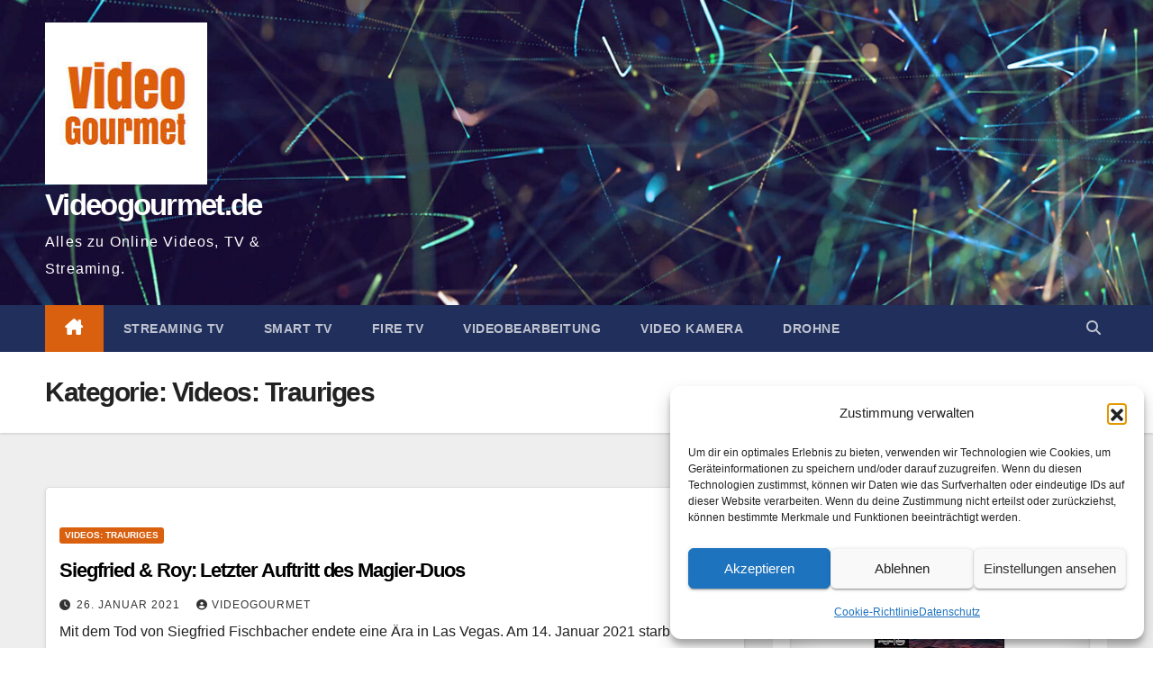

--- FILE ---
content_type: text/html; charset=UTF-8
request_url: https://www.videogourmet.de/trauriges/
body_size: 18585
content:
<!DOCTYPE html>
<html lang="de">
<head>
<meta charset="UTF-8">
<meta name="viewport" content="width=device-width, initial-scale=1">
<link rel="profile" href="http://gmpg.org/xfn/11">
<meta name='robots' content='noindex, follow' />
<!-- This site is optimized with the Yoast SEO plugin v26.7 - https://yoast.com/wordpress/plugins/seo/ -->
<title>Videos: Trauriges | Videogourmet.de</title>
<meta property="og:locale" content="de_DE" />
<meta property="og:type" content="article" />
<meta property="og:title" content="Videos: Trauriges | Videogourmet.de" />
<meta property="og:url" content="https://www.videogourmet.de/trauriges/" />
<meta property="og:site_name" content="Videogourmet.de" />
<meta name="twitter:card" content="summary_large_image" />
<meta name="twitter:site" content="@videogourmet" />
<script type="application/ld+json" class="yoast-schema-graph">{"@context":"https://schema.org","@graph":[{"@type":"CollectionPage","@id":"https://www.videogourmet.de/trauriges/","url":"https://www.videogourmet.de/trauriges/","name":"Videos: Trauriges | Videogourmet.de","isPartOf":{"@id":"https://www.videogourmet.de/#website"},"breadcrumb":{"@id":"https://www.videogourmet.de/trauriges/#breadcrumb"},"inLanguage":"de"},{"@type":"BreadcrumbList","@id":"https://www.videogourmet.de/trauriges/#breadcrumb","itemListElement":[{"@type":"ListItem","position":1,"name":"Home","item":"https://www.videogourmet.de/"},{"@type":"ListItem","position":2,"name":"Videos: Trauriges"}]},{"@type":"WebSite","@id":"https://www.videogourmet.de/#website","url":"https://www.videogourmet.de/","name":"Videogourmet.de","description":"Alles zu Online Videos, TV &amp; Streaming.","publisher":{"@id":"https://www.videogourmet.de/#organization"},"potentialAction":[{"@type":"SearchAction","target":{"@type":"EntryPoint","urlTemplate":"https://www.videogourmet.de/?s={search_term_string}"},"query-input":{"@type":"PropertyValueSpecification","valueRequired":true,"valueName":"search_term_string"}}],"inLanguage":"de"},{"@type":"Organization","@id":"https://www.videogourmet.de/#organization","name":"Videogourmet.de","url":"https://www.videogourmet.de/","logo":{"@type":"ImageObject","inLanguage":"de","@id":"https://www.videogourmet.de/#/schema/logo/image/","url":"https://www.videogourmet.de/wp-content/uploads/2018/03/cropped-cropped-vg-fb-1.jpg","contentUrl":"https://www.videogourmet.de/wp-content/uploads/2018/03/cropped-cropped-vg-fb-1.jpg","width":180,"height":180,"caption":"Videogourmet.de"},"image":{"@id":"https://www.videogourmet.de/#/schema/logo/image/"},"sameAs":["https://www.facebook.com/videogourmet","https://x.com/videogourmet","https://www.youtube.com/channel/UCeyKqOzt0eOS74HxDBY7Wvw"]}]}</script>
<!-- / Yoast SEO plugin. -->
<link rel="alternate" type="application/rss+xml" title="Videogourmet.de &raquo; Feed" href="https://www.videogourmet.de/feed/" />
<link rel="alternate" type="application/rss+xml" title="Videogourmet.de &raquo; Videos: Trauriges Kategorie-Feed" href="https://www.videogourmet.de/trauriges/feed/" />
<style id='wp-img-auto-sizes-contain-inline-css'>
img:is([sizes=auto i],[sizes^="auto," i]){contain-intrinsic-size:3000px 1500px}
/*# sourceURL=wp-img-auto-sizes-contain-inline-css */
</style>
<!-- <link rel='stylesheet' id='wp-polls-css' href='https://www.videogourmet.de/wp-content/plugins/wp-polls/polls-css.css?ver=2.77.3' media='all' /> -->
<link rel="stylesheet" type="text/css" href="//www.videogourmet.de/wp-content/cache/wpfc-minified/eq0xv6tj/fttew.css" media="all"/>
<style id='wp-polls-inline-css'>
.wp-polls .pollbar {
margin: 1px;
font-size: 6px;
line-height: 8px;
height: 8px;
background-image: url('https://www.videogourmet.de/wp-content/plugins/wp-polls/images/default/pollbg.gif');
border: 1px solid #c8c8c8;
}
/*# sourceURL=wp-polls-inline-css */
</style>
<!-- <link rel='stylesheet' id='cmplz-general-css' href='https://www.videogourmet.de/wp-content/plugins/complianz-gdpr/assets/css/cookieblocker.min.css?ver=1765925074' media='all' /> -->
<!-- <link rel='stylesheet' id='bootstrap-css' href='https://www.videogourmet.de/wp-content/themes/newsup/css/bootstrap.css?ver=1cdd520d19278cb2ac0cfc6ba8ce09a3' media='all' /> -->
<!-- <link rel='stylesheet' id='newsup-style-css' href='https://www.videogourmet.de/wp-content/themes/newsup/style.css?ver=1cdd520d19278cb2ac0cfc6ba8ce09a3' media='all' /> -->
<!-- <link rel='stylesheet' id='newsup-default-css' href='https://www.videogourmet.de/wp-content/themes/newsup/css/colors/default.css?ver=1cdd520d19278cb2ac0cfc6ba8ce09a3' media='all' /> -->
<!-- <link rel='stylesheet' id='font-awesome-5-all-css' href='https://www.videogourmet.de/wp-content/themes/newsup/css/font-awesome/css/all.min.css?ver=1cdd520d19278cb2ac0cfc6ba8ce09a3' media='all' /> -->
<!-- <link rel='stylesheet' id='font-awesome-4-shim-css' href='https://www.videogourmet.de/wp-content/themes/newsup/css/font-awesome/css/v4-shims.min.css?ver=1cdd520d19278cb2ac0cfc6ba8ce09a3' media='all' /> -->
<!-- <link rel='stylesheet' id='owl-carousel-css' href='https://www.videogourmet.de/wp-content/themes/newsup/css/owl.carousel.css?ver=1cdd520d19278cb2ac0cfc6ba8ce09a3' media='all' /> -->
<!-- <link rel='stylesheet' id='smartmenus-css' href='https://www.videogourmet.de/wp-content/themes/newsup/css/jquery.smartmenus.bootstrap.css?ver=1cdd520d19278cb2ac0cfc6ba8ce09a3' media='all' /> -->
<!-- <link rel='stylesheet' id='newsup-custom-css-css' href='https://www.videogourmet.de/wp-content/themes/newsup/inc/ansar/customize/css/customizer.css?ver=1.0' media='all' /> -->
<!-- <link rel='stylesheet' id='__EPYT__style-css' href='https://www.videogourmet.de/wp-content/plugins/youtube-embed-plus/styles/ytprefs.min.css?ver=14.2.4' media='all' /> -->
<link rel="stylesheet" type="text/css" href="//www.videogourmet.de/wp-content/cache/wpfc-minified/dtjg5hr9/fttew.css" media="all"/>
<style id='__EPYT__style-inline-css'>
.epyt-gallery-thumb {
width: 33.333%;
}
/*# sourceURL=__EPYT__style-inline-css */
</style>
<script src='//www.videogourmet.de/wp-content/cache/wpfc-minified/1qei4oah/fttew.js' type="text/javascript"></script>
<!-- <script src="https://www.videogourmet.de/wp-includes/js/jquery/jquery.min.js?ver=3.7.1" id="jquery-core-js"></script> -->
<!-- <script src="https://www.videogourmet.de/wp-includes/js/jquery/jquery-migrate.min.js?ver=3.4.1" id="jquery-migrate-js"></script> -->
<!-- <script src="https://www.videogourmet.de/wp-content/themes/newsup/js/navigation.js?ver=1cdd520d19278cb2ac0cfc6ba8ce09a3" id="newsup-navigation-js"></script> -->
<!-- <script src="https://www.videogourmet.de/wp-content/themes/newsup/js/bootstrap.js?ver=1cdd520d19278cb2ac0cfc6ba8ce09a3" id="bootstrap-js"></script> -->
<!-- <script src="https://www.videogourmet.de/wp-content/themes/newsup/js/owl.carousel.min.js?ver=1cdd520d19278cb2ac0cfc6ba8ce09a3" id="owl-carousel-min-js"></script> -->
<!-- <script src="https://www.videogourmet.de/wp-content/themes/newsup/js/jquery.smartmenus.js?ver=1cdd520d19278cb2ac0cfc6ba8ce09a3" id="smartmenus-js-js"></script> -->
<!-- <script src="https://www.videogourmet.de/wp-content/themes/newsup/js/jquery.smartmenus.bootstrap.js?ver=1cdd520d19278cb2ac0cfc6ba8ce09a3" id="bootstrap-smartmenus-js-js"></script> -->
<!-- <script src="https://www.videogourmet.de/wp-content/themes/newsup/js/jquery.marquee.js?ver=1cdd520d19278cb2ac0cfc6ba8ce09a3" id="newsup-marquee-js-js"></script> -->
<!-- <script src="https://www.videogourmet.de/wp-content/themes/newsup/js/main.js?ver=1cdd520d19278cb2ac0cfc6ba8ce09a3" id="newsup-main-js-js"></script> -->
<script type="text/plain" data-service="youtube" data-category="marketing" id="__ytprefs__-js-extra">
var _EPYT_ = {"ajaxurl":"https://www.videogourmet.de/wp-admin/admin-ajax.php","security":"f71722a2df","gallery_scrolloffset":"20","eppathtoscripts":"https://www.videogourmet.de/wp-content/plugins/youtube-embed-plus/scripts/","eppath":"https://www.videogourmet.de/wp-content/plugins/youtube-embed-plus/","epresponsiveselector":"[\"iframe.__youtube_prefs_widget__\"]","epdovol":"1","version":"14.2.4","evselector":"iframe.__youtube_prefs__[src], iframe[src*=\"youtube.com/embed/\"], iframe[src*=\"youtube-nocookie.com/embed/\"]","ajax_compat":"","maxres_facade":"eager","ytapi_load":"light","pause_others":"","stopMobileBuffer":"1","facade_mode":"","not_live_on_channel":""};
//# sourceURL=__ytprefs__-js-extra
</script>
<script src='//www.videogourmet.de/wp-content/cache/wpfc-minified/8vidi77d/fttew.js' type="text/javascript"></script>
<!-- <script src="https://www.videogourmet.de/wp-content/plugins/youtube-embed-plus/scripts/ytprefs.min.js?ver=14.2.4" id="__ytprefs__-js"></script> -->
<link rel="https://api.w.org/" href="https://www.videogourmet.de/wp-json/" /><link rel="alternate" title="JSON" type="application/json" href="https://www.videogourmet.de/wp-json/wp/v2/categories/299" /><link rel="EditURI" type="application/rsd+xml" title="RSD" href="https://www.videogourmet.de/xmlrpc.php?rsd" />
<style type="text/css">.aawp .aawp-tb__row--highlight{background-color:#256aaf;}.aawp .aawp-tb__row--highlight{color:#256aaf;}.aawp .aawp-tb__row--highlight a{color:#256aaf;}</style>			<style>.cmplz-hidden {
display: none !important;
}</style><!-- Analytics by WP Statistics - https://wp-statistics.com -->
<style type="text/css" id="custom-background-css">
.wrapper { background-color: #eee; }
</style>
<style type="text/css">
body .site-title a,
body .site-description {
color: #ffffff;
}
.site-branding-text .site-title a {
font-size: 33px;
}
@media only screen and (max-width: 640px) {
.site-branding-text .site-title a {
font-size: 40px;
}
}
@media only screen and (max-width: 375px) {
.site-branding-text .site-title a {
font-size: 32px;
}
}
</style>
<style id="wp-custom-css">
.vbtip {
font: 0.8em Tahoma, Arial, sans-serif;
color: #9D9C9C;
}
/*==================== Site Titel =======================*/
body .site-title-footer a, body .site-description-footer
{
color: #fff;
}
/*==================== Top Bar color ====================*/
.mg-head-detail .info-left li span.time {
background: #d9600f;
color: #fff;
}
.mg-headwidget .mg-head-detail {
background: #202f5b;
}
.mg-head-detail .info-left li, .mg-headwidget .mg-head-detail .info-left li a , .mg-headwidget .mg-head-detail li a i, .mg-headwidget .mg-head-detail .info-right li a {
color: #fff;
}
.mg-headwidget .mg-head-detail .info-right li a:hover, .mg-headwidget .mg-head-detail .info-right li a:focus {
color: #d9600f;
}
.mg-headwidget .mg-head-detail li a i {
color: #fff;
}
.mg-headwidget .mg-head-detail .info-right li a i {
color: #fff;
}
.mg-headwidget .trans {
background: rgba(0, 0, 0, 0.0);
}
.mg-headwidget.trans .mg-head-detail {
background: rgba(0, 0, 0, 0.0);
border-color: rgba(255, 255, 255, 0.1);
}
.mg-headwidget.trans .mg-head-detail .info-left li a , .mg-headwidget.trans .mg-head-detail li a i, .mg-headwidget.trans .mg-head-detail .info-right li a {
color: #fff;
}
.mg-headwidget.trans .navbar-wp {
background: rgba(0, 0, 0, 0.7);
}
.mg-headwidget.center .navbar-wp {
background: #d9600f;
}
/*=== navbar Header colors ===*/
.mg-headwidget .navbar-wp {
background: #202f5b;
}
.mg-headwidget .navbar-header .navbar-brand {
color: #222;
}
.header-widget .mg-header-box .mg-social li span.icon-soci a {
color: #999;
}
.header-widget .mg-header-box .mg-social span.icon-soci:hover a, .header-widget .mg-header-box .mg-social span.icon-soci:focus a {
color: #d9600f;
}
.mg-headwidget .navbar-wp .navbar-nav > li> a {
color: rgba(255,255,255,0.71);
}
.mg-headwidget .navbar-wp .navbar-nav > li > a:hover, .mg-headwidget .navbar-wp .navbar-nav > li > a:focus, .mg-headwidget .navbar-wp .navbar-nav > .active > a, .mg-headwidget .navbar-wp .navbar-nav > .active > a:hover, .mg-headwidget .navbar-wp .navbar-nav > .active > a:focus {
color: #fff;
background: #d9600f;
}
.mg-headwidget .navbar-default .navbar-toggle .icon-bar {
background-color: #fff;
}
.mg-headwidget.trans .mg-head-detail .mg-social i {
color: #fff;
}
.mg-headwidget.trans .mg-header-box-info h4, .mg-headwidget.trans .mg-header-box-info p {
color: #fff;
}
.mg-headwidget.light .mg-head-detail{
background: #fff;
border-color: #eee;
}
.mg-headwidget.light .info-left li {
color: #848582;
}
.mg-headwidget.light .mg-nav-widget-area-back .inner {
background: #fff;
}
.post-edit-link :hover{ color:#d9600f; }
/*==================== Theme Menu ====================*/
/**Category Color **/
a.newsup-categories.category-color-1{background: #d9600f;}
a.newsup-categories.category-color-2{background: #feb236;}
a.newsup-categories.category-color-3{background: #622569;}
a.newsup-categories.category-color-4{background: #82b74b;}
/*=== navbar dropdown colors ===*/ 
.navbar-wp .dropdown-menu {
background: #1f2024;
}
.navbar-wp .dropdown-menu > li > a {
background: #1f2024;
color: #fff;
}
.navbar-wp .dropdown-menu > .active > a, .navbar-wp .dropdown-menu > .active > a:hover, .navbar-wp .dropdown-menu > .active > a:focus {
background: #d9600f;
color: #fff;
}
.navbar-wp .dropdown-menu > li > a:hover, .navbar-wp .dropdown-menu > li > a.bg-light:hover  {
background: #d9600f !important;
color: #fff !important;
}
.navbar-wp .dropdown-menu li a.bg-light:hover  {
background-color: #d9600f !important;
color: #fff !important;
}
.navbar-wp .dropdown-menu > li > a {
background: #1f2024;
color: #fff;
}
.navbar-wp .dropdown-menu > .active > a, .navbar-wp .dropdown-menu > .active > a:hover, .navbar-wp .dropdown-menu > .active > a:focus {
background: #d9600f;
color: #fff;
}
.navbar-wp .dropdown-menu > li > a:hover, .navbar-wp .dropdown-menu > li > a:focus {
background: #d9600f;
}
.navbar-wp .navbar-nav > .disabled > a, .navbar-wp .navbar-nav > .disabled > a:hover, .navbar-wp .navbar-nav > .disabled > a:focus {
color: #ccc;
}
.mg-search-box .btn {
background: #d9600f;
border-color: #d9600f;
color: #fff;
}
.mg-search-box a {
color: rgba(255,255,255,0.71);
}
.mg-search-box a:hover, .mg-search-box a:focus {
color: rgba(255,255,255,0.71);
}
.mobilehomebtn {
background: #d9600f;
color: #fff;
}
.mobilehomebtn:hover{color:#fff;}
.btn:hover, .btn:focus, .btn.focus{
color: #fff;}
/*=== navbar drop down hover color ===*/
.navbar-base .navbar-nav > .open > a, .navbar-base .navbar-nav > .open > a:hover, .navbar-base .navbar-nav > .open > a:focus {
color: #fff;
}
.navbar-base .navbar-nav > li > a.dropdown-form-toggle {
color: #fff;
}
/*=== navbar toggle color ===*/ 
.navbar-default .navbar-toggle {
color: #fff;
}
.navbar-wp .navbar-nav > li > a.dropdown-form-toggle {
color: #fff;
}
.navbar-wp .navbar-toggle:hover, .navbar-wp .navbar-toggle:focus {
background: rgba(0,0,0,0);
color: #fff;
}
/*==================== Body & Global ====================*/
body {
color: #222;
}
.mg-heading h3, .mg-heading h3 a {
color: #212121;
}
input:not([type]), input[type="email"], input[type="number"], input[type="password"], input[type="tel"], input[type="url"], input[type="text"], textarea {
color: #212121;
border-color: #eef3fb;
}	
.form-control:hover, textarea:hover, input:not([type]):hover, input[type="email"]:hover, input[type="number"]:hover, input[type="password"]:hover, input[type="tel"]:hover, input[type="url"]:hover, input[type="text"]:hover, input:not([type]):focus, input[type="email"]:focus, input[type="number"]:focus, input[type="password"]:focus, input[type="tel"]:focus, input[type="url"]:focus, input[type="text"]:focus {
border-color: #d9600f;
}
input[type="submit"], input[type="reset"],  button {
background: #d9600f;
border-color: #d9600f;
color: #fff;
}
input[type="submit"]:hover, input[type="reset"]:hover, button:hover,input[type="submit"]:focus, input[type="reset"]:focus, button:focus {
background: #002954;
border-color: #002954;
color: #fff;
}
a {
color: #d9600f;
}
a:hover, a:focus {
color: #002954;
}
blockquote{
background: #f5f5f5;
border-color: #d9600f;
}
blockquote::before {
color: #d9600f;
}
blockquote::after {
color: #d9600f;
}
.mg-search-modal .mg-search .btn {
background: #d9600f;
color: #fff;
}
.mg-search-modal .mg-search .btn:hover {
background: #002954;
}
.mg-error-404 h1 i {
color: #d9600f;
}
.grey-bg {
background: #f4f7fc;
}
.owl-carousel .owl-controls .owl-buttons div:hover {
background: #d9600f;
border-color: #d9600f;
color: #fff;
}
.owl-carousel .owl-controls .owl-buttons div:hover i {
color: #fff;
}
.owl-carousel .owl-controls .owl-page span {
border-color: #fff;
}
.owl-carousel .owl-controls .owl-page.active span {
border-color: #d9600f;
}
.mg-social li a, .mg-social li span.icon-soci a {
color: #fff !important;
}
/*==================== Section & Module ====================*/
.mg-tpt-tag-area {
background: #fff;
}
.mg-tpt-txnlst strong {
color: #383b42;
}
.mg-tpt-txnlst ul li a {
color: #d9600f;
background: #f3eeee;
}
.mg-tpt-txnlst ul li a:hover, .mg-tpt-txnlst ul li a:focus {
color: #fff;
background: #d9600f;
}
.mg-latest-news .bn_title span{
border-left-color: #d9600f;
border-color: transparent transparent transparent #d9600f; 
}
.mg-latest-news .bn_title {
background-color: #d9600f;
}
.mg-latest-news .mg-latest-news-slider a{
color: #222;
}
.mg-latest-news .mg-latest-news-slider a::before {
color: #d9600f;
}
.mg-latest-news .mg-latest-news-slider a span{
color: #d9600f;
}
.top-right-area .nav-tabs > li > a {
border-color: #eee;
color: #212121;
background: #fff;
}
.top-right-area .nav-tabs .nav-link.active, .top-right-area .nav-tabs .nav-link.active:hover, .top-right-area .nav-tabs .nav-link.active:focus {
color: #212121;
background-color: #fff;
border-color: #eee;
border-bottom-color: #d9600f;
}
.title_small_post h5 a {
color: #212121;
}	
.title_small_post h5 a:hover {
color: #d9600f;
}	
.mg-featured-slider{
background-color: #FFF;
}
.mg-blog-inner h4, .mg-blog-inner h4 a {
color: #fff;
}
.mg-blog-inner .mg-blog-date, .mg-blog-inner .mg-blog-meta i, .mg-blog-inner .mg-blog-meta a {
color: #fff;
}
.mg-sec-title {
border-color: #d9600f;
}
.mg-sec-title h4{
background-color: #d9600f;
color: #fff;
}
.mg-sec-title h4::before {
border-left-color: #d9600f;
border-color: transparent transparent transparent #d9600f;
}
.mg-viewmr-btn{
color: #d9600f;
}
.mg-posts-sec .small-post-content h5 a:hover, .featured_cat_slider a:hover{
color: #d9600f;
}
.mg-posts-sec-inner .small-list-post li{
background: #fff;
}
.small-list-post h5.title, .small-list-post h5.title a {
color: #212121;
}
.mg-posts-sec-post{
background: #fff;
}
.mg-posts-modul-6 .mg-sec-top-post .title a{
color: #000;
}
.mg-post-box .title a { 
color:#fff;
}
.mg-post-box .title a:hover { 
color:#d9600f;
}
.mg-post-box .latest-meta { 
color: #fff;
}
.mg-post-box .latest-meta .latest-date { 
color:#f3f3f3;
}
.mg-post-box .latest-content { 
color: #fff; 
}
.mg-post-bottom .mg-share-icons .mg-share span a{
background-color: #CCD1D9;
color: #fff;
}
.mg-post-bottom .mg-share-icons .mg-share span a:hover{
background-color:#d9600f;
color: #fff;
}
.mg-post-bottom .mg-share-icons .mg-share-toggle{
background-color: #CCD1D9;
}
.mg-post-bottom .mg-share-icons .mg-share-toggle i{
color: #fff;
}
.mg-post-bottom .mg-share-icons .mg-share-toggle:hover{
background-color:#d9600f;
color: #fff;
}
.mg-subscriber .overlay {
background: #f3f3f3;
}
/*==================== post ====================*/
.mg-blog-post-box .mg-header h1 a {
color: #000;
}
.mg-blog-post .bottom h4, .mg-blog-post .bottom h4 a {
color: #fff;
}
.mg-blog-post .bottom h4:hover, .mg-blog-post .bottom h4 a:hover, .mg-posts-modul-6 .mg-sec-top-post .title a:hover, .mg-blog-inner h4 a:hover {
color: #d9600f;
}
.mg-blog-post-box .small {
color: #222;
}
.mg-blog-post-box h4.title, .mg-blog-post-box h4.title a {
color: #212121;
}
.mg-blog-post-box h4.title:hover, .mg-blog-post-box h4.title a:hover, .mg-blog-post-box h4.title:focus, .mg-blog-post-box h4.title a:focus {
color: #d9600f;
}
.mg-blog-category a{
color: #fff;
background: #d9600f;
}
.mg-blog-category a:hover {
color: #fff;
}
.mg-blog-meta {
color: #bdbdbd;
}
.mg-blog-meta a {
color: #333;
}
.mg-blog-meta a:hover {
color: #d9600f;
}
.mg-blog-meta i {
color: #333;
}
.mg-blog-date {
color: #333;
}
.mg-blog-post.lg .mg-blog-meta i, .mg-blog-post.lg .mg-blog-meta a , .mg-blog-post.lg .mg-blog-meta span {
color: #fff;
}
.mg-blog-post.lg .mg-blog-meta a:hover , .mg-blog-post.lg .mg-blog-meta a:focus {
color: #d9600f;
}
.post-form {
color: #fff;
background: #d9600f;
}
.mg-comments h4 {
color: #212121;
}
.comments-area .comment-meta .comment-author img {
border-color: #d9600f;
}
.comment-body .reply a {
color: #fff;
background: #d9600f;
}
.comment-body .reply a:hover, .comment-body .reply a:focus {
color: #fff;
background: #202f5b;
}
.comment-metadata .edit-link:before {
color: #d9600f;
}
.mg-blog-author {
background: #e8e8e8;
}
.mg-info-author-block {
background: #fff;
border-color: #eaeaea;
color: #222;
}
.mg-info-author-block a {
color: #212121;
}
.mg-info-author-block h4 {
color: #333;
}
.mg-info-author-block h4 span {
color: #999999;
}
.mg-info-author-block .mg-info-author-social li a {
color: #fff;
}
.comment_section .comment-reply-link {
background: #f0f0f0;
color: #666;
border-color: #f0f0f0;
}
.mg-comments a {
color: #777;
}
.mg-comments h4 span {
color: #999999;
}
.mg-comments .comment .media-body > p:last-child {
border-color: #f0f0f0;
}
.mg-comments li .media-body > .small {
color: #999;
}
.mg-comments li .media-body > p {
border-color: #f0f0f0;
color: #999;
}
.mg-comments .comment-list li {
background: #fff;
border-color: #eee;
}
.wp-block-search .wp-block-search__label,.mg-widget .wp-block-group h2  {
background: #d9600f;
color: #fff;
border-color: #d9600f;
}
.wp-block-search .wp-block-search__label::before, .mg-widget .wp-block-group h2:before {
border-left-color: #d9600f;
border-color: transparent transparent transparent #d9600f;
}
.wp-block-search .wp-block-search__label::after, .mg-widget .wp-block-group h2::after {
background-color: #d9600f;
}
/*==================== Sidebar ====================*/
.mg-sidebar .mg-widget {
background: #fff;
border-color: #eee;
}
.mg-wid-title {
border-color: #d9600f;
}
.mg-sidebar .mg-widget h6 {
background: #d9600f;
color: #fff;
}
.mg-sidebar .mg-widget .wtitle{
background: #d9600f;
color: #fff;
}
.mg-sidebar .mg-widget h6::before {
border-left-color: #d9600f;
border-color: transparent transparent transparent #d9600f;
}
.mg-sidebar .mg-widget .wtitle::before {
border-left-color: #d9600f;
border-color: transparent transparent transparent #d9600f;
}
.mg-sidebar .mg-widget ul li {
border-color: #eee;
}
.mg-sidebar .mg-widget ul li a {
color: #222;
}
.mg-sidebar .mg-widget ul li a:hover, .mg-sidebar .mg-widget ul li a:focus {
color: #d9600f;
}
.mg-sidebar .mg-widget ul li .mg-blog-category a, .mg-sidebar .mg-widget ul li .mg-blog-category a:hover {
color: #fff;
}
.mg-sidebar .mg-widget .mg-blog-post h3 a {
color: #212121;
}
.mg-sidebar .mg-widget .mg-blog-post h3 a:hover {
color: #d9600f;
}
.mg-sidebar .mg-widget.widget_search .btn {
color: #fff;
background: #d9600f;
}
.mg-sidebar .mg-widget.widget_search .btn:hover, .mg-sidebar .mg-widget.widget_search .btn:focus {
background: #002954;
}
.mg-sidebar .mg-mailchimp-widget .btn:hover, .mg-sidebar .mg-mailchimp-widget .btn:focus {
background: #002954;
}
.mg-sidebar .mg-widget .mg-widget-tags a, .mg-sidebar .mg-widget .tagcloud a,
.wp-block-tag-cloud a, .mg-widget .wp-block-tag-cloud a {
background: #f3eeee;
color: #d9600f;
border-color: #f3eeee;
}
.wp-block-tag-cloud a:hover, .wp-block-tag-cloud a:focus,
.wp-block-tag-cloud a:hover, .wp-block-tag-cloud a:focus,
.mg-widget .wp-block-tag-cloud a:hover  {
color: #fff;
background: #d9600f;
border-color: #d9600f;
}
.mg-sidebar .mg-widget .mg-widget-tags a:hover, .mg-sidebar .mg-widget .tagcloud a:hover, .mg-sidebar .mg-widget .mg-widget-tags a:focus, .mg-sidebar .mg-widget .tagcloud a:focus {
color: #fff;
background: #d9600f;
border-color: #d9600f;
}
.mg-sidebar .mg-widget .mg-social li span.icon-soci {
color: #d9600f;
border-color: #d9600f;
}
.mg-sidebar .mg-widget .mg-social li span.icon-soci:hover {
color: #fff;
background: #d9600f;
border-color: #d9600f;
}
.mg-sidebar .mg-widget .mg-social li span.icon-soci:hover i {
color: #fff;
}
.mg-sidebar .mg-widget .calendar_wrap table caption
{
color: #222;
}
/*==================== general ====================*/
h1, .h1, h2, .h2, h3, .h3, h4, .h4, h5, .h5, h6, .h6 {
color: #212121;
}
.btn {
background: #d9600f;
color: #fff;
}
.btn-theme, .more_btn, .more-link {
background: #d9600f;
color: #fff;
border-color: #d9600f;
}
.btn-theme:hover, .btn-theme:focus, .more_btn:hover, .more_btn:focus, .more-link:hover, .more-link:focus {
color: #fff;
opacity: 0.8;
}
/*==================== pagination color ====================*/
.navigation.pagination .nav-links .page-numbers, .navigation.pagination .nav-links a, .single-nav-links a, .single-nav-links span  {
background: #fff;
color: #999;
}
.nav-next a, .nav-previous a {
color: #000;
}
.nav-next a:hover, .nav-next a:focus, .nav-previous a:hover, .nav-previous a:focus {
color: #d9600f;
}
.navigation.pagination .nav-links .page-numbers:hover, .navigation.pagination .nav-links .page-numbers:focus, .navigation.pagination .nav-links .page-numbers.current, .navigation.pagination .nav-links .page-numbers.current:hover,  .navigation.pagination .nav-links .page-numbers.current:focus, .single-nav-links a.current, .single-nav-links span.current, .single-nav-links a:hover, .single-nav-links span:hover, .pagination > .active > a, .pagination > .active > span, .pagination > .active > a:hover, .pagination > .active > span:hover, .pagination > .active > a:focus, .pagination > .active > span:focus {
border-color: #d9600f;
background: #d9600f;
color: #fff;
}
/*==================== blog ====================*/
.mg-comments .mg-reply:hover, .mg-comments .mg-reply:focus {
color: #fff;
background: #d9600f;
border-color: #d9600f;
}
.mg-heading-bor-bt h5 {
color: #212121;
}
#wp-calendar tbody td#today{color: #d9600f; }
/*==================== footer background ====================*/
footer .overlay {
background: #121026;
}
footer .mg-footer-top-area h6, footer .mg-widget h6 {
color: #fff;
}
footer .mg-widget ul li {
color: #fff;
border-color: #242425;
}
footer .mg-widget ul li a {
color: #fff;
}
footer .mg-widget ul li a:hover, footer .mg-widget ul li a:focus {
color: #d9600f;
}
footer .mg-social li span.icon-soci a {
color: #fff;
}
.facebook{
background: #3b5998;
color:#fff;
} 
.twitter{
background: #1da1f2;
color:#fff;
}
.linkedin{
background: #0e76a8;
color:#fff;
}
.instagram{
color:#fff; background: radial-gradient(circle farthest-corner at 32% 106%,#ffe17d 0,#ffcd69 10%,#fa9137 28%,#eb4141 42%,transparent 82%),linear-gradient(135deg,#234bd7 12%,#c33cbe 58%);
}
.youtube{
background: #cd201f;
color:#fff;
}
.pinterest {
background: #bd081c;
color:#fff;
}
.vimeo {
background: #44bbff;
color:#fff;
}
.dribbble {
background: #ea4c89;
color:#fff;
}
.skype {
background: #0078ca;
color:#fff;
}
.telegram {
background: #0088cc;
color:#fff;
}
.post-share-icons .email
{
background: #222;
}
footer .mg-footer-copyright {
background: #090818;
}
footer .mg-footer-copyright p, footer .mg-footer-copyright a {
color: #aaaed1;
}
footer .mg-footer-copyright a:hover, footer .mg-footer-copyright a:focus {
color: #fff;
}
footer .mg-widget p {
color: #fff;
}
footer .mg-widget h1, footer .mg-widget h2, footer .mg-widget h3, footer .mg-widget h4, footer .mg-widget h5, footer .mg-widget h6{
color: #fff;
}
footer .mg-widget blockquote, footer .mg-widget blockquote p{
color: #212121;
}
footer .mg-widget .wp-block-code code{
color: #fff;
}
footer .mg-widget pre{
color: #fff;
}
footer .mg-widget p {
color: #fff;
}
footer .mg-widget .wp-block-calendar table caption, footer .mg-widget .wp-block-calendar table tbody {
color: #bcbcbc;
}
footer .mg-widget .small-post-content p, footer .mg-widget .small-post-content .mg-blog-meta a{
color: #212121;
}
footer .mg-posts-modul-6 .mg-sec-top-post p{ color: #000; }
footer .mg-posts-modul-6 .mg-sec-top-post .mg-blog-meta a{ color: #000; }
footer .mg-posts-modul-6 .mg-sec-top-post .mg-blog-meta a:hover{color: #d9600f;}
footer .mg-widget.widget_search .btn {
color: #fff;
background: #d9600f;
border-color: #d9600f;
}
footer .mg-widget.widget_search .btn:hover, footer .mg-widget.widget_search .btn:focus {
background: #002954;
border-color: #002954;
}
footer .mg-widget .mg-widget-tags a, footer .mg-widget .tagcloud a {
background: #fff;
color: #d9600f;
border-color: #fff;
}
footer .mg-widget .mg-widget-tags a:hover, footer .mg-widget .tagcloud a:hover, footer .mg-widget .mg-widget-tags a:focus, footer .mg-widget .tagcloud a:focus {
color: #fff;
background: #d9600f;
border-color: #d9600f;
}
.ta_upscr {
background: #d9600f;
border-color: #d9600f;
color: #fff !important;
}
.ta_upscr:hover, .ta_upscr:focus {
color: #fff;
}
/*form-control*/
.form-group label {
color: #515151;
}
.form-control {
border-color: #eef3fb;
}
.form-control:focus {
border-color: #d9600f;
}
.form-group label::before {
background-color: #dddddd;
}
.form-group label::after {
background-color: #d9600f;
}
.woocommerce-page .products h3 {
color: #333;
}
.woocommerce div.product .woocommerce-tabs .panel h2 {
color: #333;
}
.related.products h2 {
color: #333;
}
.woocommerce nav.woocommerce-pagination ul li a {
color: #333;
}
.woocommerce nav .woocommerce-pagination ul li span {
color: #333;
}
.woocommerce nav.woocommerce-pagination ul li a {
border-color: #ddd;
}
.woocommerce nav .woocommerce-pagination ul li span {
border-color: #ddd;
}
/*----woocommerce----*/ 
.woocommerce-cart table.cart td.actions .coupon .input-text {
border-color: #ebebeb;
}
/*-theme-background-*/ 
.woocommerce nav.woocommerce-pagination ul li a:focus, .woocommerce nav.woocommerce-pagination ul li a:hover, .woocommerce nav.woocommerce-pagination ul li span.current, .woocommerce #respond input#submit, .woocommerce a.button.alt, .woocommerce button.button.alt, .woocommerce input.button.alt, .woocommerce .cart .button, .woocommerce .cart input.button, .woocommerce a.button, .woocommerce button.button, .woocommerce-page .products a.button, .woocommerce #respond input#submit, .woocommerce a.button, .woocommerce button.button, .woocommerce input.button, .woocommerce #respond input#submit.alt.disabled, .woocommerce #respond input#submit.alt.disabled:hover, .woocommerce #respond input#submit.alt:disabled, .woocommerce #respond input#submit.alt:disabled:hover, .woocommerce #respond input#submit.alt[disabled]:disabled, .woocommerce #respond input#submit.alt[disabled]:disabled:hover, .woocommerce a.button.alt.disabled, .woocommerce a.button.alt.disabled:hover, .woocommerce a.button.alt:disabled, .woocommerce a.button.alt:disabled:hover, .woocommerce a.button.alt[disabled]:disabled, .woocommerce a.button.alt[disabled]:disabled:hover, .woocommerce button.button.alt.disabled, .woocommerce button.button.alt.disabled:hover, .woocommerce button.button.alt:disabled, .woocommerce button.button.alt:disabled:hover, .woocommerce button.button.alt[disabled]:disabled, .woocommerce button.button.alt[disabled]:disabled:hover, .woocommerce input.button.alt.disabled, .woocommerce input.button.alt.disabled:hover, .woocommerce input.button.alt:disabled, .woocommerce input.button.alt:disabled:hover, .woocommerce input.button.alt[disabled]:disabled, .woocommerce input.button.alt[disabled]:disabled:hover {
background: #d9600f;
}
.woocommerce nav.woocommerce-pagination ul li a, .woocommerce nav.woocommerce-pagination ul li span {
background: #ebe9eb;
color: #999;
}
/*-theme-color-*/ 
.woocommerce #respond input#submit, .woocommerce a.button.alt, .woocommerce button.button.alt, .woocommerce input.button.alt, .woocommerce-page .products .added_to_cart, .woocommerce div.product .woocommerce-tabs ul.tabs li.active, .woocommerce div.product .woocommerce-tabs ul.tabs li.active {
color: #d9600f;
}
/*-theme-border-color-*/ 
.woocommerce-cart table.cart td.actions .coupon .input-text:hover, .woocommerce-cart table.cart td.actions .coupon .input-text:focus, .woocommerce div.product .woocommerce-tabs ul.tabs li.active, .woocommerce nav .woocommerce-pagination ul li a:focus, .woocommerce nav .woocommerce-pagination ul li a:hover, .woocommerce nav.woocommerce-pagination ul li span.current, .woocommerce nav.woocommerce-pagination ul li a:focus, .woocommerce nav.woocommerce-pagination ul li a:hover, .woocommerce nav.woocommerce-pagination ul li span.current {
border-color: #d9600f;
}
/*-theme-secondary-background-*/ 
.woocommerce #review_form #respond .form-submit input:hover, .woocommerce-page .products a.button:hover, .woocommerce .cart .button:hover, .woocommerce .cart input.button:hover, .woocommerce #respond input#submit.alt:hover, .woocommerce a.button.alt:hover, .woocommerce button.button.alt:hover, .woocommerce input.button.alt:hover, .woocommerce #respond input#submit:hover, .woocommerce #respond input#submit:focus, .woocommerce a.button:hover, .woocommerce a.button:focus, .woocommerce button.button:hover, .woocommerce button.button:focus, .woocommerce input.button:hover, .woocommerce input.button:focus {
background: #002954;
}
/*-theme-secondary-color-*/ 
.woocommerce div.product .woocommerce-tabs ul.tabs li a {
color: #161c28;
}
/*-theme-color-white-*/ 
.woocommerce-page .woocommerce .woocommerce-info a, .woocommerce-page .woocommerce .woocommerce-info:before, .woocommerce-page .woocommerce-message, .woocommerce-page .woocommerce-message a, .woocommerce-page .woocommerce-message a:hover, .woocommerce-page .woocommerce-message a:focus, .woocommerce .woocommerce-message::before, .woocommerce-page .woocommerce-error, .woocommerce-page .woocommerce-error a, .woocommerce-page .woocommerce .woocommerce-error:before, .woocommerce-page .woocommerce-info, .woocommerce-page .woocommerce-info a, .woocommerce-page .woocommerce-info:before, .woocommerce-page .woocommerce .woocommerce-info, .woocommerce-cart .wc-proceed-to-checkout a .checkout-button, .woocommerce .cart .button, .woocommerce .cart input.button, .woocommerce a.button, .woocommerce button.button, .woocommerce #respond input#submit, .woocommerce a.button.alt, .woocommerce button.button.alt, .woocommerce input.button.alt, .woocommerce nav .woocommerce-pagination ul li a:focus, .woocommerce nav.woocommerce-pagination ul li a:hover, .woocommerce nav.woocommerce-pagination ul li span.current, .woocommerce #respond input#submit, .woocommerce a.button, .woocommerce button.button, .woocommerce input.button, .woocommerce-page .products a.button, .woocommerce #respond input#submit:hover, .woocommerce #respond input#submit:focus, .woocommerce a.button:hover, .woocommerce a.button:focus, .woocommerce button.button:hover, .woocommerce button.button:focus, .woocommerce input.button:hover, .woocommerce input.button:focus {
color: #fff;
}
.woocommerce .products span.onsale, .woocommerce span.onsale {
background: #d9600f;
}
.woocommerce-page .products a .price, .woocommerce ul.products li.product .price, .woocommerce div.product p.price, .woocommerce div.product span.price {
color: #000;
}
.woocommerce-page .products a .price ins {
color: #e96656;
}
.woocommerce-page .products .star-rating, .woocommerce-page .star-rating span, .woocommerce-page .stars span a {
color: #ffc107;
}
/*woocommerce-messages*/
.woocommerce-page .woocommerce-message {
background: #2ac56c;
}
.woocommerce-page .woocommerce-message a {
background-color: #d9600f;
}
.woocommerce-page .woocommerce-message a:hover, .woocommerce-page .woocommerce-message a:focus {
background-color: #388e3c;
}
.woocommerce-page .woocommerce-error {
background: #ff5252;
}
.woocommerce-page .woocommerce-error a {
background-color: #F47565;
}
.woocommerce-page .woocommerce-info {
background: #4593e3;
}
.woocommerce-page .woocommerce-info a {
background-color: #5fb8dd;
}
.woocommerce-page .woocommerce .woocommerce-info {
background: rgb(58, 176, 226);
}
/*woocommerce-Price-Slider*/ 
.woocommerce .widget_price_filter .ui-slider .ui-slider-range {
background: #d9600f;
}
.woocommerce .widget_price_filter .ui-slider .ui-slider-handle {
background: #d9600f;
}
.woocommerce-page .woocommerce-ordering select {
color: #A0A0A0;
}
/*woocommerce-price-filter*/
.woocommerce .widget_price_filter .price_slider_wrapper .ui-widget-content {
background: #1a2128;
}
/*woocommerce-form*/
.woocommerce form .form-row input.input-text, .woocommerce form .form-row textarea {
border-color: #ccc;
color: #000;
}
.woocommerce form .form-row label { 
color: #222;
}
div.wpforms-container-full .wpforms-form button[type=submit], div.wpforms-container-full .wpforms-form button[type=submit]:focus, div.wpforms-container-full .wpforms-form button[type=submit]:hover
{
background-color: #d9600f;
color: #fff;
}
.wp-block-search .wp-block-search__input:hover, .wp-block-search .wp-block-search__input:focus {
border-color: #d9600f;
}
.wp-block-search .wp-block-search__button
{
background: #d9600f;
border-color: #d9600f;
color: #fff;
}
.wp-block-search .wp-block-search__button:hover, .wp-block-search .wp-block-search__button:focus {
background: #002954;
border-color: #002954;
color: #fff;
}
</style>
<!-- <link rel='stylesheet' id='aawp-css' href='https://www.videogourmet.de/wp-content/plugins/aawp/assets/dist/css/main.css?ver=3.40.2' media='all' /> -->
<link rel="stylesheet" type="text/css" href="//www.videogourmet.de/wp-content/cache/wpfc-minified/fcu8h5u8/fttew.css" media="all"/>
</head>
<body data-cmplz=1 class="archive category category-trauriges category-299 wp-custom-logo wp-embed-responsive wp-theme-newsup aawp-custom hfeed ta-hide-date-author-in-list" >
<div id="page" class="site">
<a class="skip-link screen-reader-text" href="#content">
Zum Inhalt springen</a>
<div class="wrapper" id="custom-background-css">
<header class="mg-headwidget">
<!--==================== TOP BAR ====================-->
<div class="clearfix"></div>
<div class="mg-nav-widget-area-back" style='background-image: url("https://www.videogourmet.de/wp-content/uploads/2023/01/cropped-head-back.jpg" );'>
<div class="overlay">
<div class="inner" > 
<div class="container-fluid">
<div class="mg-nav-widget-area">
<div class="row align-items-center">
<div class="col-md-3 text-center-xs">
<div class="navbar-header">
<div class="site-logo">
<a href="https://www.videogourmet.de/" class="navbar-brand" rel="home"><img width="180" height="180" src="https://www.videogourmet.de/wp-content/uploads/2018/03/cropped-cropped-vg-fb-1.jpg" class="custom-logo" alt="videogourmet.de" decoding="async" srcset="https://www.videogourmet.de/wp-content/uploads/2018/03/cropped-cropped-vg-fb-1.jpg 180w, https://www.videogourmet.de/wp-content/uploads/2018/03/cropped-cropped-vg-fb-1-150x150.jpg 150w, https://www.videogourmet.de/wp-content/uploads/2018/03/cropped-cropped-vg-fb-1-120x120.jpg 120w" sizes="(max-width: 180px) 100vw, 180px" /></a>                          </div>
<div class="site-branding-text ">
<p class="site-title"> <a href="https://www.videogourmet.de/" rel="home">Videogourmet.de</a></p>
<p class="site-description">Alles zu Online Videos, TV &amp; Streaming.</p>
</div>    
</div>
</div>
</div>
</div>
</div>
</div>
</div>
</div>
<div class="mg-menu-full">
<nav class="navbar navbar-expand-lg navbar-wp">
<div class="container-fluid">
<!-- Right nav -->
<div class="m-header align-items-center">
<a class="mobilehomebtn" href="https://www.videogourmet.de"><span class="fa-solid fa-house-chimney"></span></a>
<!-- navbar-toggle -->
<button class="navbar-toggler mx-auto" type="button" data-toggle="collapse" data-target="#navbar-wp" aria-controls="navbarSupportedContent" aria-expanded="false" aria-label="Navigation umschalten">
<span class="burger">
<span class="burger-line"></span>
<span class="burger-line"></span>
<span class="burger-line"></span>
</span>
</button>
<!-- /navbar-toggle -->
<div class="dropdown show mg-search-box pr-2">
<a class="dropdown-toggle msearch ml-auto" href="#" role="button" id="dropdownMenuLink" data-toggle="dropdown" aria-haspopup="true" aria-expanded="false">
<i class="fas fa-search"></i>
</a> 
<div class="dropdown-menu searchinner" aria-labelledby="dropdownMenuLink">
<form role="search" method="get" id="searchform" action="https://www.videogourmet.de/">
<div class="input-group">
<input type="search" class="form-control" placeholder="Suchen" value="" name="s" />
<span class="input-group-btn btn-default">
<button type="submit" class="btn"> <i class="fas fa-search"></i> </button>
</span> </div>
</form>                </div>
</div>
</div>
<!-- /Right nav --> 
<div class="collapse navbar-collapse" id="navbar-wp">
<div class="d-md-block">
<ul id="menu-haupt" class="nav navbar-nav mr-auto "><li class="active home"><a class="homebtn" href="https://www.videogourmet.de"><span class='fa-solid fa-house-chimney'></span></a></li><li id="menu-item-3870" class="menu-item menu-item-type-post_type menu-item-object-page menu-item-3870"><a class="nav-link" title="Streaming TV" href="https://www.videogourmet.de/streaming-tv/">Streaming TV</a></li>
<li id="menu-item-4398" class="menu-item menu-item-type-post_type menu-item-object-page menu-item-4398"><a class="nav-link" title="Smart TV" href="https://www.videogourmet.de/smart-tv/">Smart TV</a></li>
<li id="menu-item-1399" class="menu-item menu-item-type-post_type menu-item-object-page menu-item-1399"><a class="nav-link" title="Fire TV" href="https://www.videogourmet.de/fire-tv/">Fire TV</a></li>
<li id="menu-item-4494" class="menu-item menu-item-type-post_type menu-item-object-page menu-item-4494"><a class="nav-link" title="Videobearbeitung" href="https://www.videogourmet.de/die-besten-computer-fuer-videobearbeitung-worauf-es-wirklich-ankommt/">Videobearbeitung</a></li>
<li id="menu-item-1191" class="menu-item menu-item-type-post_type menu-item-object-page menu-item-1191"><a class="nav-link" title="Video Kamera" href="https://www.videogourmet.de/action-kameras/">Video Kamera</a></li>
<li id="menu-item-3253" class="menu-item menu-item-type-post_type menu-item-object-page menu-item-3253"><a class="nav-link" title="Drohne" href="https://www.videogourmet.de/quadrocopter/">Drohne</a></li>
</ul>            </div>      
</div>
<!-- Right nav -->
<div class="desk-header d-lg-flex pl-3 ml-auto my-2 my-lg-0 position-relative align-items-center">
<div class="dropdown show mg-search-box pr-2">
<a class="dropdown-toggle msearch ml-auto" href="#" role="button" id="dropdownMenuLink" data-toggle="dropdown" aria-haspopup="true" aria-expanded="false">
<i class="fas fa-search"></i>
</a> 
<div class="dropdown-menu searchinner" aria-labelledby="dropdownMenuLink">
<form role="search" method="get" id="searchform" action="https://www.videogourmet.de/">
<div class="input-group">
<input type="search" class="form-control" placeholder="Suchen" value="" name="s" />
<span class="input-group-btn btn-default">
<button type="submit" class="btn"> <i class="fas fa-search"></i> </button>
</span> </div>
</form>                </div>
</div>
</div>
<!-- /Right nav -->
</div>
</nav> <!-- /Navigation -->
</div>
</header>
<div class="clearfix"></div> <!--==================== Newsup breadcrumb section ====================-->
<div class="mg-breadcrumb-section" style='background: url("https://www.videogourmet.de/wp-content/uploads/2023/01/cropped-head-back.jpg" ) repeat scroll center 0 #143745;'>
<div class="overlay">       <div class="container-fluid">
<div class="row">
<div class="col-md-12 col-sm-12">
<div class="mg-breadcrumb-title">
<h1 class="title">Kategorie: <span>Videos: Trauriges</span></h1>            </div>
</div>
</div>
</div>
</div> </div>
<div class="clearfix"></div><!--container-->
<div id="content" class="container-fluid archive-class">
<!--row-->
<div class="row">
<div class="col-md-8">
<!-- mg-posts-sec mg-posts-modul-6 -->
<div class="mg-posts-sec mg-posts-modul-6">
<!-- mg-posts-sec-inner -->
<div class="mg-posts-sec-inner">
<article id="post-3597" class="d-md-flex mg-posts-sec-post align-items-center post-3597 post type-post status-publish format-standard hentry category-trauriges tag-auftritt tag-las-vegas tag-magie tag-magier tag-roy-horn tag-siegfried-roy tag-siegfried-fischbacher tag-the-mirage tag-tiger tag-tod">
<div class="mg-sec-top-post py-3 col">
<div class="mg-blog-category"><a class="newsup-categories category-color-1" href="https://www.videogourmet.de/trauriges/" alt="Alle Beiträge in Videos: Trauriges anzeigen"> 
Videos: Trauriges
</a></div> 
<h4 class="entry-title title"><a href="https://www.videogourmet.de/2021/01/26/siegfried-roy-letzter-auftritt-des-magier-duos/">Siegfried &#038; Roy: Letzter Auftritt des Magier-Duos</a></h4>
<div class="mg-blog-meta"> 
<span class="mg-blog-date"><i class="fas fa-clock"></i>
<a href="https://www.videogourmet.de/2021/01/">
26. Januar 2021            </a>
</span>
<a class="auth" href="https://www.videogourmet.de/author/commander501/">
<i class="fas fa-user-circle"></i>VideoGourmet        </a>
</div> 
<div class="mg-content">
<p>Mit dem Tod von Siegfried Fischbacher endete eine Ära in Las Vegas. Am 14. Januar 2021 starb Siegfried Fischbacher in seinem Haus am Rande der Glitzer-Metropole Las Vegas. Sein langjähriger&hellip;</p>
</div>
</div>
</article>
<article id="post-3191" class="d-md-flex mg-posts-sec-post align-items-center post-3191 post type-post status-publish format-standard hentry category-trauriges tag-formel-1 tag-niki-lauda tag-rush tag-tod tag-unternehmer tag-weltmeister">
<div class="mg-sec-top-post py-3 col">
<div class="mg-blog-category"><a class="newsup-categories category-color-1" href="https://www.videogourmet.de/trauriges/" alt="Alle Beiträge in Videos: Trauriges anzeigen"> 
Videos: Trauriges
</a></div> 
<h4 class="entry-title title"><a href="https://www.videogourmet.de/2019/05/21/rennfahrerlegende-niki-lauda-gestorben/">Rennfahrerlegende Niki Lauda gestorben</a></h4>
<div class="mg-blog-meta"> 
<span class="mg-blog-date"><i class="fas fa-clock"></i>
<a href="https://www.videogourmet.de/2019/05/">
21. Mai 2019            </a>
</span>
<a class="auth" href="https://www.videogourmet.de/author/commander501/">
<i class="fas fa-user-circle"></i>VideoGourmet        </a>
</div> 
<div class="mg-content">
<p>Zum Tod von Niki Lauda &#8211; Formel 1 Weltmeister und cleverer Unternehmer. Er hätte es wohl allerwenigsten gewünscht, dass nach seinem Tod das große Rauschen im Medienwald einsetzt. Denn er&hellip;</p>
</div>
</div>
</article>
<article id="post-1898" class="d-md-flex mg-posts-sec-post align-items-center post-1898 post type-post status-publish format-standard hentry category-trauriges tag-duisburg tag-goetz-george tag-kommissar tag-rollen tag-schimanski tag-schimmi tag-tatort tag-tod tag-wetten-dass">
<div class="mg-sec-top-post py-3 col">
<div class="mg-blog-category"><a class="newsup-categories category-color-1" href="https://www.videogourmet.de/trauriges/" alt="Alle Beiträge in Videos: Trauriges anzeigen"> 
Videos: Trauriges
</a></div> 
<h4 class="entry-title title"><a href="https://www.videogourmet.de/2016/06/27/goetz-george-ist-tot-schimmi-wird-ewig-leben/">Götz George ist tot. Schimmi wird ewig leben.</a></h4>
<div class="mg-blog-meta"> 
<span class="mg-blog-date"><i class="fas fa-clock"></i>
<a href="https://www.videogourmet.de/2016/06/">
27. Juni 2016            </a>
</span>
<a class="auth" href="https://www.videogourmet.de/author/commander501/">
<i class="fas fa-user-circle"></i>VideoGourmet        </a>
</div> 
<div class="mg-content">
<p>Der Schauspieler Götz George ist am 19. Juni 2016 gestorben. Sein Abgang war ungewöhnlich. Bereits am 19.06.2016 ist Götz George im Alter von 77 Jahren gestorben. Erst eine Woche später&hellip;</p>
</div>
</div>
</article>
<article id="post-1622" class="d-md-flex mg-posts-sec-post align-items-center post-1622 post type-post status-publish format-standard hentry category-trauriges tag-album tag-berlin tag-blackstar tag-bowie tag-david tag-musik tag-musik-video tag-r-i-p tag-tod">
<div class="mg-sec-top-post py-3 col">
<div class="mg-blog-category"><a class="newsup-categories category-color-1" href="https://www.videogourmet.de/trauriges/" alt="Alle Beiträge in Videos: Trauriges anzeigen"> 
Videos: Trauriges
</a></div> 
<h4 class="entry-title title"><a href="https://www.videogourmet.de/2016/01/11/rip-david-bowie/">R.I.P. David Bowie</a></h4>
<div class="mg-blog-meta"> 
<span class="mg-blog-date"><i class="fas fa-clock"></i>
<a href="https://www.videogourmet.de/2016/01/">
11. Januar 2016            </a>
</span>
<a class="auth" href="https://www.videogourmet.de/author/commander501/">
<i class="fas fa-user-circle"></i>VideoGourmet        </a>
</div> 
<div class="mg-content">
<p>Zum überraschenden Tod von David Bowie. Das war ein zu David Bowie passender Abgang. Erst am Freitag letzter Woche stellte er sein letztes Album Blackstar* vor, genau an seinem 69.&hellip;</p>
</div>
</div>
</article>
<article id="post-1550" class="d-md-flex mg-posts-sec-post align-items-center post-1550 post type-post status-publish format-standard hentry category-trauriges tag-bahn tag-bordrestaurant tag-edeka tag-emotionen tag-gefhlvoll tag-geschmacklos tag-heimkommen tag-marketing tag-weihnachten">
<div class="mg-sec-top-post py-3 col">
<div class="mg-blog-category"><a class="newsup-categories category-color-1" href="https://www.videogourmet.de/trauriges/" alt="Alle Beiträge in Videos: Trauriges anzeigen"> 
Videos: Trauriges
</a></div> 
<h4 class="entry-title title"><a href="https://www.videogourmet.de/2015/11/30/heimkommen-der-edeka-weihnachtsspot/">#Heimkommen, der Edeka Weihnachtsspot &#8211; Update</a></h4>
<div class="mg-blog-meta"> 
<span class="mg-blog-date"><i class="fas fa-clock"></i>
<a href="https://www.videogourmet.de/2015/11/">
30. November 2015            </a>
</span>
<a class="auth" href="https://www.videogourmet.de/author/commander501/">
<i class="fas fa-user-circle"></i>VideoGourmet        </a>
</div> 
<div class="mg-content">
<p>Das Netz ist zwiegespalten über den diesjährigen Weihnachtsspot. # Update: Die Deutsche Bahn ist jetzt auf den Marketing-Zug aufgesprungen. Handelsriese Edeka hat schon oft mit Online-Videos von sich reden gemacht.&hellip;</p>
</div>
</div>
</article>
<article id="post-1515" class="d-md-flex mg-posts-sec-post align-items-center post-1515 post type-post status-publish format-standard hentry category-trauriges tag-atacke tag-bataclan tag-konzerthalle tag-paris tag-schieerei tag-stade-de-france tag-terror">
<div class="mg-sec-top-post py-3 col">
<div class="mg-blog-category"><a class="newsup-categories category-color-1" href="https://www.videogourmet.de/trauriges/" alt="Alle Beiträge in Videos: Trauriges anzeigen"> 
Videos: Trauriges
</a></div> 
<h4 class="entry-title title"><a href="https://www.videogourmet.de/2015/11/14/attentate-in-paris/">Attentate in Paris</a></h4>
<div class="mg-blog-meta"> 
<span class="mg-blog-date"><i class="fas fa-clock"></i>
<a href="https://www.videogourmet.de/2015/11/">
14. November 2015            </a>
</span>
<a class="auth" href="https://www.videogourmet.de/author/commander501/">
<i class="fas fa-user-circle"></i>VideoGourmet        </a>
</div> 
<div class="mg-content">
<p>Heute geriet Paris unter die Attacke von Terroristen. Ausgerechnet am Freitag, den 13. schlugen Terroristen mitten in der französischen Hauptstadt Paris zu. An mehreren Orten in der Stadt kam es&hellip;</p>
</div>
</div>
</article>
<article id="post-1202" class="d-md-flex mg-posts-sec-post align-items-center post-1202 post type-post status-publish format-standard hentry category-trauriges tag-berlin tag-bilanz tag-duisburg tag-rampe tag-tote tag-tunnel tag-verletzte">
<div class="mg-sec-top-post py-3 col">
<div class="mg-blog-category"><a class="newsup-categories category-color-1" href="https://www.videogourmet.de/trauriges/" alt="Alle Beiträge in Videos: Trauriges anzeigen"> 
Videos: Trauriges
</a></div> 
<h4 class="entry-title title"><a href="https://www.videogourmet.de/2015/07/22/love-parade-2010/">Love Parade 2010</a></h4>
<div class="mg-blog-meta"> 
<span class="mg-blog-date"><i class="fas fa-clock"></i>
<a href="https://www.videogourmet.de/2015/07/">
22. Juli 2015            </a>
</span>
<a class="auth" href="https://www.videogourmet.de/author/commander501/">
<i class="fas fa-user-circle"></i>VideoGourmet        </a>
</div> 
<div class="mg-content">
<p>Der 5. Jahrestag der Katastrophe von Duisburg steht bevor. Am 24. Juli 2010 wollten tausende junge Menschen nur eines, Spaß haben, Musik hören, tanzen. Auf der Love Parade 2010 in&hellip;</p>
</div>
</div>
</article>
<article id="post-1106" class="d-md-flex mg-posts-sec-post align-items-center post-1106 post type-post status-publish format-standard hentry category-trauriges tag-feuer tag-holi-fest tag-party tag-pulver tag-taiwan tag-verletzungen">
<div class="mg-sec-top-post py-3 col">
<div class="mg-blog-category"><a class="newsup-categories category-color-1" href="https://www.videogourmet.de/trauriges/" alt="Alle Beiträge in Videos: Trauriges anzeigen"> 
Videos: Trauriges
</a></div> 
<h4 class="entry-title title"><a href="https://www.videogourmet.de/2015/06/29/feuerwalze-bei-holi-fest/">Feuerwalze bei Holi Fest</a></h4>
<div class="mg-blog-meta"> 
<span class="mg-blog-date"><i class="fas fa-clock"></i>
<a href="https://www.videogourmet.de/2015/06/">
29. Juni 2015            </a>
</span>
<a class="auth" href="https://www.videogourmet.de/author/commander501/">
<i class="fas fa-user-circle"></i>VideoGourmet        </a>
</div> 
<div class="mg-content">
<p>Plötzliches Flammeninferno verletzt über 500 Menschen. Eine junge Frau stirbt. Diese Bilder gehen einem wirklich durch Mark und Bein. Da feiern junge Menschen im Formosa Water Park im Bali District&hellip;</p>
</div>
</div>
</article>
<article id="post-856" class="d-md-flex mg-posts-sec-post align-items-center post-856 post type-post status-publish format-standard hentry category-trauriges tag-4u9525 tag-absturz tag-alpen tag-cockpit tag-flugsimulation tag-routine tag-unfall">
<div class="mg-sec-top-post py-3 col">
<div class="mg-blog-category"><a class="newsup-categories category-color-1" href="https://www.videogourmet.de/trauriges/" alt="Alle Beiträge in Videos: Trauriges anzeigen"> 
Videos: Trauriges
</a></div> 
<h4 class="entry-title title"><a href="https://www.videogourmet.de/2015/03/25/germanwings-mitflug-barcelona-duesseldorf/">Germanwings: So verlief der Unglücksflug</a></h4>
<div class="mg-blog-meta"> 
<span class="mg-blog-date"><i class="fas fa-clock"></i>
<a href="https://www.videogourmet.de/2015/03/">
25. März 2015            </a>
</span>
<a class="auth" href="https://www.videogourmet.de/author/commander501/">
<i class="fas fa-user-circle"></i>VideoGourmet        </a>
</div> 
<div class="mg-content">
<p>Mitflug-Simulation des 4U9525 Fluges von Barcelona nach Düsseldorf. Gestern kam es bei Germanwings zu einem tragischen Unfall. Der Flug 4U9525 von BCN nach DUS stürzte aus bisher ungeklärter Ursache in&hellip;</p>
</div>
</div>
</article>
<article id="post-535" class="d-md-flex mg-posts-sec-post align-items-center post-535 post type-post status-publish format-standard hentry category-trauriges tag-brutkasten tag-chris-picco tag-lennon tag-los-angeles">
<div class="mg-sec-top-post py-3 col">
<div class="mg-blog-category"><a class="newsup-categories category-color-1" href="https://www.videogourmet.de/trauriges/" alt="Alle Beiträge in Videos: Trauriges anzeigen"> 
Videos: Trauriges
</a></div> 
<h4 class="entry-title title"><a href="https://www.videogourmet.de/2014/11/15/vater-beatles-lied-blackbird/">Vater singt Beatles-Lied &#8222;Blackbird&#8220; für sein sterbendes Kind</a></h4>
<div class="mg-blog-meta"> 
<span class="mg-blog-date"><i class="fas fa-clock"></i>
<a href="https://www.videogourmet.de/2014/11/">
15. November 2014            </a>
</span>
<a class="auth" href="https://www.videogourmet.de/author/commander501/">
<i class="fas fa-user-circle"></i>VideoGourmet        </a>
</div> 
<div class="mg-content">
<p>3 Tage alter Säugling stirbt. So schnell kann das komplette Leben und alles, was man geplant hatte, in Trümmern liegen. Heute noch das Glück auf Erden zum Greifen nah, und&hellip;</p>
</div>
</div>
</article>
<div class="col-md-12 text-center d-flex justify-content-center">
</div>
</div>
<!-- // mg-posts-sec-inner -->
</div>
<!-- // mg-posts-sec block_6 -->             </div>
<aside class="col-md-4 sidebar-sticky">
<aside id="secondary" class="widget-area" role="complementary">
<div id="sidebar-right" class="mg-sidebar">
<div id="aawp_widget_bestseller-3" class="mg-widget widget_aawp_widget_bestseller"><div class="mg-wid-title"><h6 class="wtitle">Smart TV</h6></div>
<div class="aawp aawp-widget">
<div class="aawp-product aawp-product--widget-vertical aawp-product--ribbon aawp-product--sale aawp-product--inline-info aawp-product--style-light aawp-product--bestseller"  data-aawp-product-asin="B0F4548TCQ" data-aawp-product-id="3784" data-aawp-tracking-id="videogourmet-21" data-aawp-product-title="Xiaomi TV F 32 32 Zoll  81 cm  HD Smart TV Fire OS7 Triple Tuner DVB-C/S/S2/T/T2 Dolby Audio™ DTS Virtual X DTS-HD Sprachsteuerung mit Alexa Kompatibel mit Apple AirPlay" data-aawp-local-click-tracking="1">
<span class="aawp-product__ribbon aawp-product__ribbon--sale">Sale</span><span class="aawp-product__ribbon aawp-product__ribbon--bestseller">Bestseller Nr. 1 bei Amazon</span>
<a class="aawp-product__image-link"
href="https://www.amazon.de/dp/B0F4548TCQ?tag=videogourmet-21&linkCode=ogi&th=1&psc=1&keywords=smart%20tv" title="Xiaomi TV F 32, 32 Zoll (81 cm), HD, Smart TV, Fire OS7, Triple Tuner DVB-C/S/S2/T/T2, Dolby Audio™, DTS Virtual:X, DTS-HD, Sprachsteuerung mit Alexa, Kompatibel mit Apple AirPlay*" rel="nofollow noopener sponsored" target="_blank">
<img class="aawp-product__image" src="https://www.videogourmet.de/wp-content/plugins/aawp/public/image.php?url=YUhSMGNITTZMeTl0TG0xbFpHbGhMV0Z0WVhwdmJpNWpiMjB2YVcxaFoyVnpMMGt2TkRGckt6ZE5Va2hMUzB3dVgxTk1NVFl3WHk1cWNHYz18MTc2ODc2NzQyNA=" alt="Xiaomi TV F 32, 32 Zoll (81 cm), HD, Smart TV, Fire OS7, Triple Tuner DVB-C/S/S2/T/T2, Dolby Audio™, DTS Virtual:X, DTS-HD, Sprachsteuerung mit Alexa, Kompatibel mit Apple AirPlay"  />
</a>
<div class="aawp-product__content">
<a class="aawp-product__title" href="https://www.amazon.de/dp/B0F4548TCQ?tag=videogourmet-21&linkCode=ogi&th=1&psc=1&keywords=smart%20tv" title="Xiaomi TV F 32, 32 Zoll (81 cm), HD, Smart TV, Fire OS7, Triple Tuner DVB-C/S/S2/T/T2, Dolby Audio™, DTS Virtual:X, DTS-HD, Sprachsteuerung mit Alexa, Kompatibel mit Apple AirPlay" rel="nofollow noopener sponsored" target="_blank">
Xiaomi TV F 32, 32 Zoll (81 cm), HD, Smart TV, Fire OS7, Triple Tuner DVB-C/S/S2/T/T2, Dolby Audio™, DTS Virtual:X, DTS-HD, Sprachsteuerung mit Alexa, Kompatibel mit Apple AirPlay*        </a>
<div class="aawp-product__meta">
<a href="https://www.amazon.de/gp/prime/?tag=videogourmet-21" title="Amazon Prime" rel="nofollow noopener sponsored" target="_blank" class="aawp-check-prime"><img src="https://www.videogourmet.de/wp-content/plugins/aawp/assets/img/icon-check-prime.svg" height="16" width="55" alt="Amazon Prime" /></a>        </div>
</div>
<div class="aawp-product__footer">
<div class="aawp-product__pricing">
<span class="aawp-product__price aawp-product__price--old">179,00 EUR</span>
<span class="aawp-product__price aawp-product__price--current">149,00 EUR</span>
</div>
<a class="aawp-button aawp-button--buy aawp-button aawp-button--red rounded aawp-button--icon aawp-button--icon-amazon-white" href="https://www.amazon.de/dp/B0F4548TCQ?tag=videogourmet-21&#038;linkCode=ogi&#038;th=1&#038;psc=1&#038;keywords=smart%20tv" title="zum Shop" target="_blank" rel="nofollow noopener sponsored">zum Shop</a>
<span class="aawp-product__info"><small>Preis inkl. MwSt., zzgl. Versandkosten</small></span>
</div>
</div>
</div>
<p class="aawp-disclaimer"><small>[Letzte Aktualisierung am 2026-01-05 at 10:52 / * = werbender Link (Affiliate) / Bilder von der Amazon Product Advertising API]</small></p></div>
<div id="recent-posts-2" class="mg-widget widget_recent_entries">
<div class="mg-wid-title"><h6 class="wtitle">Aktuelle Artikel</h6></div>
<ul>
<li>
<a href="https://www.videogourmet.de/2025/10/15/wie-trumps-politik-eine-nachbarschaft-zerreisst/">Wie Trumps Politik eine Nachbarschaft zerreißt</a>
</li>
<li>
<a href="https://www.videogourmet.de/2025/09/17/robert-redford-hollywood-legende-und-visionaer-der-filmkunst/">Robert Redford: Hollywood-Legende und Visionär der Filmkunst</a>
</li>
<li>
<a href="https://www.videogourmet.de/2025/06/27/marken-strategien-auf-tiktok/">Marken-Strategien auf TikTok</a>
</li>
<li>
<a href="https://www.videogourmet.de/2025/05/26/cannes-2025-triumph-skandale-goldene-palmen-alle-gewinner-im-ueberblick/">Cannes 2025: Triumph, Skandale &#038; Goldene Palmen – Alle Gewinner im Überblick</a>
</li>
<li>
<a href="https://www.videogourmet.de/2025/05/16/videoproduktion-streaming-und-tv-highlights-des-sommers-2025-in-deutschland/">Videoproduktion, Streaming und TV: Highlights des Sommers 2025 in Deutschland</a>
</li>
</ul>
</div><div id="custom_html-9" class="widget_text mg-widget widget_custom_html"><div class="mg-wid-title"><h6 class="wtitle">Eigener Solarstrom</h6></div><div class="textwidget custom-html-widget"><p class="vbtip">Anzeige</p>
<a href="https://www.steckersolarstrom.de/" target="_blank" rel="nofollow">
<img src="https://www.steckersolarstrom.de/media/steckersolarstrom_de.jpg" title="Eigener Solarstrom" alt="Eigener Solarstrom">
</a></div></div><div id="categories-2" class="mg-widget widget_categories"><div class="mg-wid-title"><h6 class="wtitle">Kategorien</h6></div>
<ul>
<li class="cat-item cat-item-56"><a href="https://www.videogourmet.de/aus-dem-netz/">Aus dem Netz</a>
</li>
<li class="cat-item cat-item-1328"><a href="https://www.videogourmet.de/tv-fernsehen/">TV &#8211; Streaming &#8211; Kino</a>
</li>
<li class="cat-item cat-item-18"><a href="https://www.videogourmet.de/technik/">Video Software &amp; Technik</a>
</li>
<li class="cat-item cat-item-1"><a href="https://www.videogourmet.de/internes/">Videogourmet.de &#8211; Internes</a>
</li>
<li class="cat-item cat-item-2"><a href="https://www.videogourmet.de/videos/">Videos</a>
</li>
<li class="cat-item cat-item-14"><a href="https://www.videogourmet.de/ernstes/">Videos: Ernstes</a>
</li>
<li class="cat-item cat-item-94"><a href="https://www.videogourmet.de/anregendes/">Videos: Erregendes</a>
</li>
<li class="cat-item cat-item-19"><a href="https://www.videogourmet.de/erstaunliches/">Videos: Erstaunliches</a>
</li>
<li class="cat-item cat-item-13"><a href="https://www.videogourmet.de/lustiges/">Videos: Lustiges</a>
</li>
<li class="cat-item cat-item-16"><a href="https://www.videogourmet.de/nachdenkliches/">Videos: Nachdenkliches</a>
</li>
<li class="cat-item cat-item-15"><a href="https://www.videogourmet.de/politisches/">Videos: Politisches</a>
</li>
<li class="cat-item cat-item-17"><a href="https://www.videogourmet.de/spannendes/">Videos: Spannendes</a>
</li>
<li class="cat-item cat-item-606"><a href="https://www.videogourmet.de/technisches/">Videos: Technisches</a>
</li>
<li class="cat-item cat-item-241"><a href="https://www.videogourmet.de/tierisches/">Videos: Tierisches</a>
</li>
<li class="cat-item cat-item-299 current-cat"><a aria-current="page" href="https://www.videogourmet.de/trauriges/">Videos: Trauriges</a>
</li>
</ul>
</div><div id="search-2" class="mg-widget widget_search"><div class="mg-wid-title"><h6 class="wtitle">Video Gourmet durchsuchen:</h6></div><form role="search" method="get" id="searchform" action="https://www.videogourmet.de/">
<div class="input-group">
<input type="search" class="form-control" placeholder="Suchen" value="" name="s" />
<span class="input-group-btn btn-default">
<button type="submit" class="btn"> <i class="fas fa-search"></i> </button>
</span> </div>
</form></div><div id="custom_html-7" class="widget_text mg-widget widget_custom_html"><div class="mg-wid-title"><h6 class="wtitle">Filmen lernen!</h6></div><div class="textwidget custom-html-widget"><p class="vbtip">Anzeige</p>
<a href="https://www.digistore24.com/redir/309630/wellensucher/" target="_blank" rel="nofollow"><img src="https://www.videogourmet.de/media/crashkurs-filmen-lernen.jpg" border="0" title="Crashkurs: Filmen lernen!" alt="Crashkurs: Filmen lernen!" width="250" height="250" /></a></div></div><div id="text-12" class="mg-widget widget_text"><div class="mg-wid-title"><h6 class="wtitle">Hier werben</h6></div>			<div class="textwidget"><!-- a href="https://medien.blogtotal.de/" title="Blogtotal" target="_blank"><img src="https://www.blogtotal.de/blogtotal_icon_7171.png" border="0" alt="Blogtotal" /></a><script type="text/javascript" src="https://www.blogtotal.de/blogtotal_stats_7171.js"></script -->
<!-- img src="https://www.videogourmet.de/leer.gif" width="2" height="5" border="0"/ -->
<!-- script type="text/javascript" src="https://www.blogtraffic.de/track/trackit.php?uid=20661"></script>
<noscript -->
<!-- a href="https://www.blogtraffic.de" target="_blank"><img src="https://www.blogtraffic.de/track/track.php?uid=20661" border="0" alt="" /></a>
</noscript -->
<!-- a href="https://www.blogwolke.de" target="_blank"><img src="https://api.blogwolke.de/publicon.php?u=https://www.videogourmet.de&c=Kunstblogs" alt="blogwolke.de - Das Blog-Verzeichnis" border="0" /></a -->
<!-- a href="https://www.bloggerei.de/blog/37199/videogourmet"; 
title="Bloggerei.de" target="_blank"><img src="https://www.bloggerei.de/bgpublicon.jpg" width="80" 
height="15" border="0" alt="Blogverzeichnis - Bloggerei.de" 
/></a -->
<a href="https://www.videogourmet.de/hier-werben/"><img src="https://www.wellensucher.de/wellensucher_agentur.jpg" width="80" height="15" border="0" alt="vermarktet von wellensucher Kommunikationsagentur" title="vermarktet von wellensucher Kommunikationsagentur" /></a>
<!-- img src="https://www.videogourmet.de/leer.gif" width="2" height="5" border="0"/ --></div>
</div><div id="nav_menu-2" class="mg-widget widget_nav_menu"><div class="mg-wid-title"><h6 class="wtitle">Wichtiges</h6></div><div class="menu-footer-container"><ul id="menu-footer" class="menu"><li id="menu-item-1960" class="menu-item menu-item-type-post_type menu-item-object-page menu-item-privacy-policy menu-item-1960"><a rel="privacy-policy" href="https://www.videogourmet.de/datenschutzerklaerung/">Datenschutz</a></li>
<li id="menu-item-3429" class="menu-item menu-item-type-post_type menu-item-object-page menu-item-3429"><a href="https://www.videogourmet.de/cookie-richtlinie-eu/">Cookie-Richtlinie (EU)</a></li>
<li id="menu-item-1859" class="menu-item menu-item-type-post_type menu-item-object-page menu-item-1859"><a href="https://www.videogourmet.de/impressum/">Impressum</a></li>
</ul></div></div><div id="custom_html-8" class="widget_text mg-widget widget_custom_html"><div class="textwidget custom-html-widget"><small>
* = werbender Link
<br>
(Affiliate/Werbung, beim Anklicken und/oder Kauf über diesen Link kann eine Provision anfallen. Am Preis für Kunden ändert sich dadurch nichts.)
</small></div></div>	</div>
</aside><!-- #secondary -->
</aside>
</div>
<!--/row-->
</div>
<!--container-->
    <div class="container-fluid missed-section mg-posts-sec-inner">
</div>
<!--==================== FOOTER AREA ====================-->
<footer class="footer back-img" >
<div class="overlay" >
<!--Start mg-footer-widget-area-->
<!--End mg-footer-widget-area-->
<!--Start mg-footer-widget-area-->
<div class="mg-footer-bottom-area">
<div class="container-fluid">
<div class="row align-items-center">
<!--col-md-4-->
<div class="col-md-6">
<div class="site-logo">
<a href="https://www.videogourmet.de/" class="navbar-brand" rel="home"><img width="180" height="180" src="https://www.videogourmet.de/wp-content/uploads/2018/03/cropped-cropped-vg-fb-1.jpg" class="custom-logo" alt="videogourmet.de" decoding="async" srcset="https://www.videogourmet.de/wp-content/uploads/2018/03/cropped-cropped-vg-fb-1.jpg 180w, https://www.videogourmet.de/wp-content/uploads/2018/03/cropped-cropped-vg-fb-1-150x150.jpg 150w, https://www.videogourmet.de/wp-content/uploads/2018/03/cropped-cropped-vg-fb-1-120x120.jpg 120w" sizes="(max-width: 180px) 100vw, 180px" /></a>                        </div>
<div class="site-branding-text">
<p class="site-title-footer"> <a href="https://www.videogourmet.de/" rel="home">Videogourmet.de</a></p>
<p class="site-description-footer">Alles zu Online Videos, TV &amp; Streaming.</p>
</div>
</div>
<div class="col-md-6 text-right text-xs">
<ul class="mg-social">
<li> 
<a href="https://www.facebook.com/videogourmet"  target="_blank" >
<span class="icon-soci facebook">
<i class="fab fa-facebook"></i>
</span> 
</a>
</li>
<li>
<a target="_blank" href="https://twitter.com/videogourmet">
<span class="icon-soci x-twitter">
<i class="fa-brands fa-x-twitter"></i>
</span>
</a>
</li>
<li>
<a target="_blank"  href="https://youtube.com/@video-gourmet">
<span class="icon-soci youtube">
<i class="fab fa-youtube"></i>
</span>
</a>
</li>
<!--/col-md-4-->  
</ul>
</div>
</div>
<!--/row-->
</div>
<!--/container-->
</div>
<!--End mg-footer-widget-area-->
<div class="mg-footer-copyright text-center">
<p>
<span class="sep"> Copyright © Videogourmet.de </span>
</p>
</div>
<!--/overlay-->
</div>
</footer>
<!--/footer-->
</div>
<!--/wrapper-->
<!--Scroll To Top-->
<a href="#" class="ta_upscr bounceInup animated"><i class="fas fa-angle-up"></i></a>
<!-- /Scroll To Top -->
<script type="speculationrules">
{"prefetch":[{"source":"document","where":{"and":[{"href_matches":"/*"},{"not":{"href_matches":["/wp-*.php","/wp-admin/*","/wp-content/uploads/*","/wp-content/*","/wp-content/plugins/*","/wp-content/themes/newsup/*","/*\\?(.+)"]}},{"not":{"selector_matches":"a[rel~=\"nofollow\"]"}},{"not":{"selector_matches":".no-prefetch, .no-prefetch a"}}]},"eagerness":"conservative"}]}
</script>
<style>.aawp .aawp-product--horizontal .aawp-product__description { display: block !important; }</style>
<script type="text/javascript">
jQuery(document).ready(function(){
var wpfcWpfcAjaxCall = function(polls){
if(polls.length > 0){
poll_id = polls.last().attr('id').match(/\d+/)[0];
jQuery.ajax({
type: 'POST', 
url: pollsL10n.ajax_url,
dataType : "json",
data : {"action": "wpfc_wppolls_ajax_request", "poll_id": poll_id, "nonce" : "1e5c805576"},
cache: false, 
success: function(data){
if(data === true){
poll_result(poll_id);
}else if(data === false){
poll_booth(poll_id);
}
polls.length = polls.length - 1;
setTimeout(function(){
wpfcWpfcAjaxCall(polls);
}, 1000);
}
});
}
};
var polls = jQuery('div[id^=\"polls-\"][id$=\"-loading\"]');
wpfcWpfcAjaxCall(polls);
});
</script>
<!-- Consent Management powered by Complianz | GDPR/CCPA Cookie Consent https://wordpress.org/plugins/complianz-gdpr -->
<div id="cmplz-cookiebanner-container"><div class="cmplz-cookiebanner cmplz-hidden banner-1  optin cmplz-bottom-right cmplz-categories-type-view-preferences" aria-modal="true" data-nosnippet="true" role="dialog" aria-live="polite" aria-labelledby="cmplz-header-1-optin" aria-describedby="cmplz-message-1-optin">
<div class="cmplz-header">
<div class="cmplz-logo"></div>
<div class="cmplz-title" id="cmplz-header-1-optin">Zustimmung verwalten</div>
<div class="cmplz-close" tabindex="0" role="button" aria-label="Dialog schließen">
<svg aria-hidden="true" focusable="false" data-prefix="fas" data-icon="times" class="svg-inline--fa fa-times fa-w-11" role="img" xmlns="http://www.w3.org/2000/svg" viewBox="0 0 352 512"><path fill="currentColor" d="M242.72 256l100.07-100.07c12.28-12.28 12.28-32.19 0-44.48l-22.24-22.24c-12.28-12.28-32.19-12.28-44.48 0L176 189.28 75.93 89.21c-12.28-12.28-32.19-12.28-44.48 0L9.21 111.45c-12.28 12.28-12.28 32.19 0 44.48L109.28 256 9.21 356.07c-12.28 12.28-12.28 32.19 0 44.48l22.24 22.24c12.28 12.28 32.2 12.28 44.48 0L176 322.72l100.07 100.07c12.28 12.28 32.2 12.28 44.48 0l22.24-22.24c12.28-12.28 12.28-32.19 0-44.48L242.72 256z"></path></svg>
</div>
</div>
<div class="cmplz-divider cmplz-divider-header"></div>
<div class="cmplz-body">
<div class="cmplz-message" id="cmplz-message-1-optin">Um dir ein optimales Erlebnis zu bieten, verwenden wir Technologien wie Cookies, um Geräteinformationen zu speichern und/oder darauf zuzugreifen. Wenn du diesen Technologien zustimmst, können wir Daten wie das Surfverhalten oder eindeutige IDs auf dieser Website verarbeiten. Wenn du deine Zustimmung nicht erteilst oder zurückziehst, können bestimmte Merkmale und Funktionen beeinträchtigt werden.</div>
<!-- categories start -->
<div class="cmplz-categories">
<details class="cmplz-category cmplz-functional" >
<summary>
<span class="cmplz-category-header">
<span class="cmplz-category-title">Funktional</span>
<span class='cmplz-always-active'>
<span class="cmplz-banner-checkbox">
<input type="checkbox"
id="cmplz-functional-optin"
data-category="cmplz_functional"
class="cmplz-consent-checkbox cmplz-functional"
size="40"
value="1"/>
<label class="cmplz-label" for="cmplz-functional-optin"><span class="screen-reader-text">Funktional</span></label>
</span>
Immer aktiv							</span>
<span class="cmplz-icon cmplz-open">
<svg xmlns="http://www.w3.org/2000/svg" viewBox="0 0 448 512"  height="18" ><path d="M224 416c-8.188 0-16.38-3.125-22.62-9.375l-192-192c-12.5-12.5-12.5-32.75 0-45.25s32.75-12.5 45.25 0L224 338.8l169.4-169.4c12.5-12.5 32.75-12.5 45.25 0s12.5 32.75 0 45.25l-192 192C240.4 412.9 232.2 416 224 416z"/></svg>
</span>
</span>
</summary>
<div class="cmplz-description">
<span class="cmplz-description-functional">Die technische Speicherung oder der Zugang ist unbedingt erforderlich für den rechtmäßigen Zweck, die Nutzung eines bestimmten Dienstes zu ermöglichen, der vom Teilnehmer oder Nutzer ausdrücklich gewünscht wird, oder für den alleinigen Zweck, die Übertragung einer Nachricht über ein elektronisches Kommunikationsnetz durchzuführen.</span>
</div>
</details>
<details class="cmplz-category cmplz-preferences" >
<summary>
<span class="cmplz-category-header">
<span class="cmplz-category-title">Vorlieben</span>
<span class="cmplz-banner-checkbox">
<input type="checkbox"
id="cmplz-preferences-optin"
data-category="cmplz_preferences"
class="cmplz-consent-checkbox cmplz-preferences"
size="40"
value="1"/>
<label class="cmplz-label" for="cmplz-preferences-optin"><span class="screen-reader-text">Vorlieben</span></label>
</span>
<span class="cmplz-icon cmplz-open">
<svg xmlns="http://www.w3.org/2000/svg" viewBox="0 0 448 512"  height="18" ><path d="M224 416c-8.188 0-16.38-3.125-22.62-9.375l-192-192c-12.5-12.5-12.5-32.75 0-45.25s32.75-12.5 45.25 0L224 338.8l169.4-169.4c12.5-12.5 32.75-12.5 45.25 0s12.5 32.75 0 45.25l-192 192C240.4 412.9 232.2 416 224 416z"/></svg>
</span>
</span>
</summary>
<div class="cmplz-description">
<span class="cmplz-description-preferences">Die technische Speicherung oder der Zugriff ist für den rechtmäßigen Zweck der Speicherung von Präferenzen erforderlich, die nicht vom Abonnenten oder Benutzer angefordert wurden.</span>
</div>
</details>
<details class="cmplz-category cmplz-statistics" >
<summary>
<span class="cmplz-category-header">
<span class="cmplz-category-title">Statistiken</span>
<span class="cmplz-banner-checkbox">
<input type="checkbox"
id="cmplz-statistics-optin"
data-category="cmplz_statistics"
class="cmplz-consent-checkbox cmplz-statistics"
size="40"
value="1"/>
<label class="cmplz-label" for="cmplz-statistics-optin"><span class="screen-reader-text">Statistiken</span></label>
</span>
<span class="cmplz-icon cmplz-open">
<svg xmlns="http://www.w3.org/2000/svg" viewBox="0 0 448 512"  height="18" ><path d="M224 416c-8.188 0-16.38-3.125-22.62-9.375l-192-192c-12.5-12.5-12.5-32.75 0-45.25s32.75-12.5 45.25 0L224 338.8l169.4-169.4c12.5-12.5 32.75-12.5 45.25 0s12.5 32.75 0 45.25l-192 192C240.4 412.9 232.2 416 224 416z"/></svg>
</span>
</span>
</summary>
<div class="cmplz-description">
<span class="cmplz-description-statistics">Die technische Speicherung oder der Zugriff, der ausschließlich zu statistischen Zwecken erfolgt.</span>
<span class="cmplz-description-statistics-anonymous">Die technische Speicherung oder der Zugriff, der ausschließlich zu anonymen statistischen Zwecken verwendet wird. Ohne eine Vorladung, die freiwillige Zustimmung deines Internetdienstanbieters oder zusätzliche Aufzeichnungen von Dritten können die zu diesem Zweck gespeicherten oder abgerufenen Informationen allein in der Regel nicht dazu verwendet werden, dich zu identifizieren.</span>
</div>
</details>
<details class="cmplz-category cmplz-marketing" >
<summary>
<span class="cmplz-category-header">
<span class="cmplz-category-title">Marketing</span>
<span class="cmplz-banner-checkbox">
<input type="checkbox"
id="cmplz-marketing-optin"
data-category="cmplz_marketing"
class="cmplz-consent-checkbox cmplz-marketing"
size="40"
value="1"/>
<label class="cmplz-label" for="cmplz-marketing-optin"><span class="screen-reader-text">Marketing</span></label>
</span>
<span class="cmplz-icon cmplz-open">
<svg xmlns="http://www.w3.org/2000/svg" viewBox="0 0 448 512"  height="18" ><path d="M224 416c-8.188 0-16.38-3.125-22.62-9.375l-192-192c-12.5-12.5-12.5-32.75 0-45.25s32.75-12.5 45.25 0L224 338.8l169.4-169.4c12.5-12.5 32.75-12.5 45.25 0s12.5 32.75 0 45.25l-192 192C240.4 412.9 232.2 416 224 416z"/></svg>
</span>
</span>
</summary>
<div class="cmplz-description">
<span class="cmplz-description-marketing">Die technische Speicherung oder der Zugriff ist erforderlich, um Nutzerprofile zu erstellen, um Werbung zu versenden oder um den Nutzer auf einer Website oder über mehrere Websites hinweg zu ähnlichen Marketingzwecken zu verfolgen.</span>
</div>
</details>
</div><!-- categories end -->
</div>
<div class="cmplz-links cmplz-information">
<ul>
<li><a class="cmplz-link cmplz-manage-options cookie-statement" href="#" data-relative_url="#cmplz-manage-consent-container">Optionen verwalten</a></li>
<li><a class="cmplz-link cmplz-manage-third-parties cookie-statement" href="#" data-relative_url="#cmplz-cookies-overview">Dienste verwalten</a></li>
<li><a class="cmplz-link cmplz-manage-vendors tcf cookie-statement" href="#" data-relative_url="#cmplz-tcf-wrapper">Verwalten von {vendor_count}-Lieferanten</a></li>
<li><a class="cmplz-link cmplz-external cmplz-read-more-purposes tcf" target="_blank" rel="noopener noreferrer nofollow" href="https://cookiedatabase.org/tcf/purposes/" aria-label="Weitere Informationen zu den Zwecken von TCF findest du in der Cookie-Datenbank.">Lese mehr über diese Zwecke</a></li>
</ul>
</div>
<div class="cmplz-divider cmplz-footer"></div>
<div class="cmplz-buttons">
<button class="cmplz-btn cmplz-accept">Akzeptieren</button>
<button class="cmplz-btn cmplz-deny">Ablehnen</button>
<button class="cmplz-btn cmplz-view-preferences">Einstellungen ansehen</button>
<button class="cmplz-btn cmplz-save-preferences">Einstellungen speichern</button>
<a class="cmplz-btn cmplz-manage-options tcf cookie-statement" href="#" data-relative_url="#cmplz-manage-consent-container">Einstellungen ansehen</a>
</div>
<div class="cmplz-documents cmplz-links">
<ul>
<li><a class="cmplz-link cookie-statement" href="#" data-relative_url="">{title}</a></li>
<li><a class="cmplz-link privacy-statement" href="#" data-relative_url="">{title}</a></li>
<li><a class="cmplz-link impressum" href="#" data-relative_url="">{title}</a></li>
</ul>
</div>
</div>
</div>
<div id="cmplz-manage-consent" data-nosnippet="true"><button class="cmplz-btn cmplz-hidden cmplz-manage-consent manage-consent-1">Zustimmung verwalten</button>
</div>	<style>
.wp-block-search .wp-block-search__label::before, .mg-widget .wp-block-group h2:before, .mg-sidebar .mg-widget .wtitle::before, .mg-sec-title h4::before, footer .mg-widget h6::before {
background: inherit;
}
</style>
<script>
/(trident|msie)/i.test(navigator.userAgent)&&document.getElementById&&window.addEventListener&&window.addEventListener("hashchange",function(){var t,e=location.hash.substring(1);/^[A-z0-9_-]+$/.test(e)&&(t=document.getElementById(e))&&(/^(?:a|select|input|button|textarea)$/i.test(t.tagName)||(t.tabIndex=-1),t.focus())},!1);
</script>
<script id="wp-polls-js-extra">
var pollsL10n = {"ajax_url":"https://www.videogourmet.de/wp-admin/admin-ajax.php","text_wait":"Deine letzte Anfrage ist noch in Bearbeitung. Bitte warte einen Moment\u00a0\u2026","text_valid":"Bitte w\u00e4hle eine g\u00fcltige Umfrageantwort.","text_multiple":"Maximal zul\u00e4ssige Anzahl an Auswahlm\u00f6glichkeiten: ","show_loading":"1","show_fading":"1"};
//# sourceURL=wp-polls-js-extra
</script>
<script src="https://www.videogourmet.de/wp-content/plugins/wp-polls/polls-js.js?ver=2.77.3" id="wp-polls-js"></script>
<script id="wp-statistics-tracker-js-extra">
var WP_Statistics_Tracker_Object = {"requestUrl":"https://www.videogourmet.de/wp-json/wp-statistics/v2","ajaxUrl":"https://www.videogourmet.de/wp-admin/admin-ajax.php","hitParams":{"wp_statistics_hit":1,"source_type":"category","source_id":299,"search_query":"","signature":"990906e775715e735f82d54e08256c0e","endpoint":"hit"},"option":{"dntEnabled":"","bypassAdBlockers":"","consentIntegration":{"name":null,"status":[]},"isPreview":false,"userOnline":false,"trackAnonymously":false,"isWpConsentApiActive":false,"consentLevel":"disabled"},"isLegacyEventLoaded":"","customEventAjaxUrl":"https://www.videogourmet.de/wp-admin/admin-ajax.php?action=wp_statistics_custom_event&nonce=831b187e4b","onlineParams":{"wp_statistics_hit":1,"source_type":"category","source_id":299,"search_query":"","signature":"990906e775715e735f82d54e08256c0e","action":"wp_statistics_online_check"},"jsCheckTime":"60000"};
//# sourceURL=wp-statistics-tracker-js-extra
</script>
<script src="https://www.videogourmet.de/wp-content/plugins/wp-statistics/assets/js/tracker.js?ver=14.16" id="wp-statistics-tracker-js"></script>
<script src="https://www.videogourmet.de/wp-content/plugins/youtube-embed-plus/scripts/fitvids.min.js?ver=14.2.4" id="__ytprefsfitvids__-js"></script>
<script id="cmplz-cookiebanner-js-extra">
var complianz = {"prefix":"cmplz_","user_banner_id":"1","set_cookies":[],"block_ajax_content":"0","banner_version":"54","version":"7.4.4.2","store_consent":"","do_not_track_enabled":"","consenttype":"optin","region":"eu","geoip":"","dismiss_timeout":"","disable_cookiebanner":"","soft_cookiewall":"","dismiss_on_scroll":"","cookie_expiry":"365","url":"https://www.videogourmet.de/wp-json/complianz/v1/","locale":"lang=de&locale=de_DE","set_cookies_on_root":"","cookie_domain":"","current_policy_id":"41","cookie_path":"/","categories":{"statistics":"Statistiken","marketing":"Marketing"},"tcf_active":"","placeholdertext":"Bitte hier klicken, um diesen Inhalt zu aktivieren","css_file":"https://www.videogourmet.de/wp-content/uploads/complianz/css/banner-{banner_id}-{type}.css?v=54","page_links":{"eu":{"cookie-statement":{"title":"Cookie-Richtlinie ","url":"https://www.videogourmet.de/cookie-richtlinie-eu/"},"privacy-statement":{"title":"Datenschutz","url":"https://www.videogourmet.de/datenschutzerklaerung/"}}},"tm_categories":"","forceEnableStats":"","preview":"","clean_cookies":"","aria_label":"Bitte hier klicken, um diesen Inhalt zu aktivieren"};
//# sourceURL=cmplz-cookiebanner-js-extra
</script>
<script defer src="https://www.videogourmet.de/wp-content/plugins/complianz-gdpr/cookiebanner/js/complianz.min.js?ver=1765925074" id="cmplz-cookiebanner-js"></script>
<script id="cmplz-cookiebanner-js-after">
let cmplzBlockedContent = document.querySelector('.cmplz-blocked-content-notice');
if ( cmplzBlockedContent) {
cmplzBlockedContent.addEventListener('click', function(event) {
event.stopPropagation();
});
}
//# sourceURL=cmplz-cookiebanner-js-after
</script>
<script id="aawp-js-before">
var aawp_data = {"rest_url":"https:\/\/www.videogourmet.de\/wp-json\/","home_url":"https:\/\/www.videogourmet.de","nonce":"8a2e376b12","referer_url":"","source_type":"term","source_id":299}
//# sourceURL=aawp-js-before
</script>
<script src="https://www.videogourmet.de/wp-content/plugins/aawp/assets/dist/js/main.js?ver=3.40.2" id="aawp-js"></script>
<script src="https://www.videogourmet.de/wp-content/themes/newsup/js/custom.js?ver=1cdd520d19278cb2ac0cfc6ba8ce09a3" id="newsup-custom-js"></script>
</body>
</html><!-- WP Fastest Cache file was created in 3.013 seconds, on 16. January 2026 @ 21:17 -->